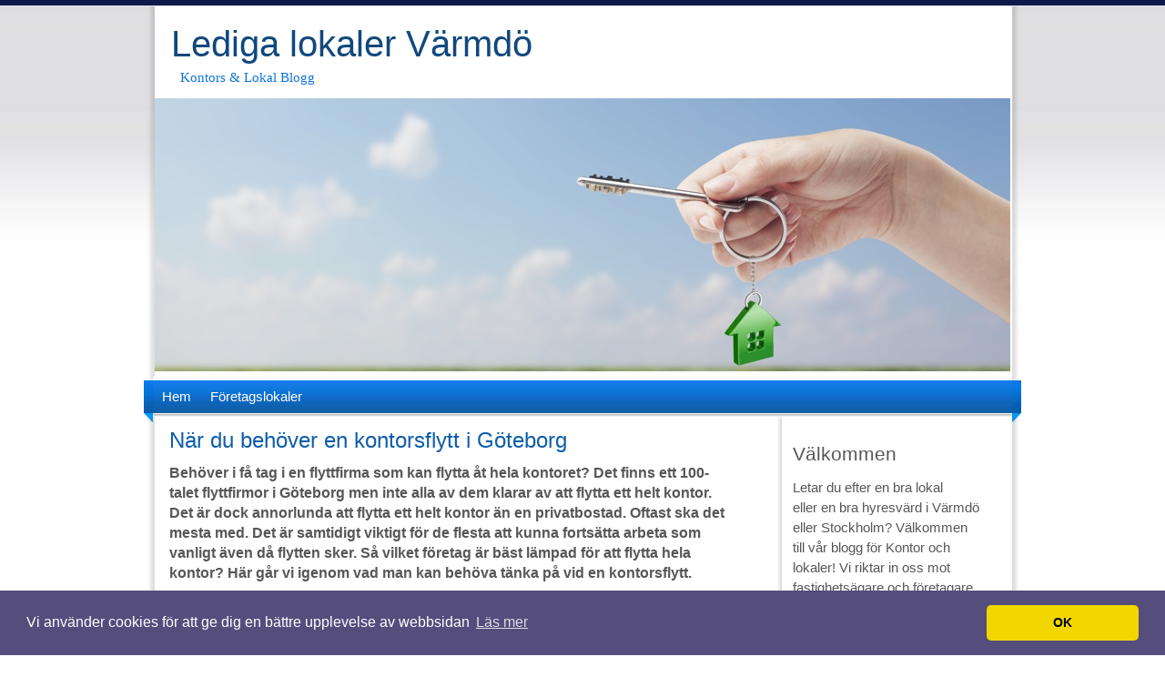

--- FILE ---
content_type: text/html; charset=utf-8
request_url: https://www.xn--ledigalokalervrmd-3qb95a.se/nar-du-behover-en-kontorsflytt-i-goteborg
body_size: 7128
content:
<!DOCTYPE html>
<html>
<head>
	<title>När du behöver en kontorsflytt i Göteborg | Lediga lokaler Värmdö</title>

<style>*{margin:0;padding:0;}body{background:#fff url(https://staticjw.com/n/templates/LightCleanBlue/images/main-bg.gif) repeat-x 0 0;color:#575757;font:16px/22px Arial,Helvetica,sans-serif;padding-top:7px;}img{border:0;}ul{list-style:none;}a,a:focus{text-decoration:none;outline:none;}input,select,textarea{font:11px/14px Arial,Helvetica,sans-serif;outline:none;}.wrapperBg{background:url(https://staticjw.com/n/templates/LightCleanBlue/images/main-bg-bottom.gif) repeat-x 0 100%;}.mainCont{margin:0 auto;max-width:960px;background:url(https://staticjw.com/n/templates/LightCleanBlue/images/body-content-bg.png) repeat-y 1px 0;padding:0;background-size:100%;}.header{height:auto;position:relative;padding-left:28px;padding-bottom:15px;}.header h3{font:40px/38px "Trebuchet MS",Verdana,Arial,Helvetica,sans-serif;color:#11487D;padding-top:22px;padding-bottom:10px;}.header h3 a{color:#11487D;}.header h4{color:#0F74D9;font:15px/16px Georgia,"Times New Roman",Times,serif;}.headerMenu{max-width:100%;width:98.4%;margin:0 auto;background-color:#fff;position:relative;}.headerMenu span{display:block;width:10px;height:46px;background:url(https://staticjw.com/n/templates/LightCleanBlue/images/topmenu-corner.png) no-repeat 0 0;position:absolute;left:-10px;top:4px;}.headerMenu span.rightBg{background-position:0 100%;left:auto;right:-10px;}.headerMenu ul{height:40px;line-height:36px;font-size:15px;background:url(https://staticjw.com/n/templates/LightCleanBlue/images/topmenu-bg.gif) repeat-x 0 0;position:relative;top:4px;}.headerMenu ul li{float:left;padding-right:1px;position:relative;}.headerMenu ul li a{display:block;padding:0 10px;height:36px;color:#fff;background:url(https://staticjw.com/n/templates/LightCleanBlue/images/topmenu-bg-hover.gif) repeat-x 0 -100px;}.headerMenu ul li a:hover,.headerMenu ul li#active a{background-position:0 0;}.headerMenu ul li.home a{width:50px;padding:0;}.headerMenu ul li.home a strong{background:url(https://staticjw.com/n/templates/LightCleanBlue/images/home-icon.gif) no-repeat 50% 50%;cursor:pointer;height:36px;display:block;text-indent:-20000px;}.headerMenu ul ul{position:absolute;width:200px;left:0;top:36px;background:#0E5DAA;height:auto;font-size:13px;line-height:18px;display:none;}.headerMenu ul ul li{float:none;padding:0 0 1px;}.headerMenu ul ul li a{background:none;height:auto;padding-top:4px;padding-bottom:4px;height:100%;}.headerMenu ul ul li a:hover{background:#1069C0;} .headerMenu ul ul ul{ left:100%; top:0;}.bodyContent{padding:0 20px 20px 26px;}.bodyContent h1,.bodyContent h3,.bodyContent h4{font-family:"Trebuchet MS",Verdana,Arial,Helvetica,sans-serif;font-weight:normal;}.bodyContent h1.pageTitle{font-size:30px;line-height:34px;padding-bottom:15px;text-transform:none;}.leftPanel{max-width:68%;float:left;padding:10px 0 0 0;margin:0;}.leftPanel a{color:#575757;text-decoration:underline;}.leftPanel a:hover{text-decoration:none;}.post,.type-page{margin:0;padding:0 0 34px 0;}.post h1,.type-page h1{color:#0E5DAA;font-size:24px;font-weight:normal;margin-top:10px;padding-bottom:15px;line-height:20px;}.post h2 a,.type-page h2 a{color:#0E5DAA;text-decoration:none;}.post h2 a:hover,.type-page h2 a:hover{text-decoration:underline;}.entryContent{overflow:hidden;height:100%;}.entryContent h1,.entryContent h2{font-family:Arial,Helvetica,sans-serif;}.entryContent h1{text-transform:none;font-size:24px;font-weight:normal;padding-bottom:7px;}.entryContent h2{color:#575757;text-transform:none;margin-top:10px;font-size:21px;line-height:25px;padding-bottom:7px;}.entryContent h3{font:19px/22px Arial,Helvetica,sans-serif;padding-bottom:7px;margin-top:10px;text-transform:none;clear:both;}.entryContent h4{font-size:16px;font-weight:bold;margin-top:10px;padding-bottom:7px;clear:both;}.entryContent h5{font-size:14px;font-weight:bold;margin-top:10px;padding-bottom:7px;}.entryContent h6{font-size:12px;margin-top:10px;font-weight:bold;padding-bottom:7px;}.entryContent img{background:#fff;padding:2px;border:2px solid #0E5DAA;margin:10px;max-width:100% !important;height:auto;}.entryContent p{padding-bottom:15px;}.entryContent blockquote{background:#36C;padding:10px 20px 0px;margin-left:30px;margin-bottom:10px;color:#fff !important;font-style:italic;font-size:14px;}.entryContent ul{list-style:disc;padding:0 0 20px 20px;}.entryContent li{padding-bottom:10px;}.entryContent ol{list-style:decimal inside;padding:0 0 20px 5px;}.entryContent dl{padding:10px;}.entryContent dl dt{font-weight:bold;padding-bottom:3px;}.entryContent dl dd{padding:0 0 5px 10px;}.entryContent table{border:#DCDCDC 1px solid;border-collapse:collapse;margin-bottom:20px;}.entryContent table td{border:#DCDCDC 1px solid;padding:3px 8px;}.entryContent pre{padding-bottom:20px;}.rightPan{max-width:27%;float:right;margin:0;padding:0;}.rightPan .inner{padding:10px 20px 0 18px;background:url(https://staticjw.com/n/templates/LightCleanBlue/images/right-panel-bg.gif) repeat-y 0 0;}.rightPan span.topBg,.rightPan span.bottomBg{display:block;background:url(https://staticjw.com/n/templates/LightCleanBlue/images/right-panel-bg-top.gif) no-repeat 0 0;height:9px;font-size:0;line-height:0;}.rightPan p{font-size:15px;padding:5px 0px;}.rightPan span.bottomBg{background-image:url(https://staticjw.com/n/templates/LightCleanBlue/images/right-panel-bg-bottom.gif);}.rightPan h3{font-size:18px;line-height:22px;color:#000;}.rightPan h4{color:#575757;text-transform:none;font-size:21px;margin-top:15px;margin-bottom:10px;clear:both;}.rightPan a{color:#0E5DAA;}.rightPan a:hover{color:#3B3B3B;}.rightPan{padding-bottom:18px;}.rightPan ul{line-height:16px;padding-bottom:10px;}.rightPan ul li{margin-bottom:5px;padding:7px 0 7px 17px;background:url(https://staticjw.com/n/templates/LightCleanBlue/images/bullet-right.gif) no-repeat 3px 13px;border-bottom:#EFEFEF 1px solid;}.footer{background:#0B4B99 url(https://staticjw.com/n/templates/LightCleanBlue/images/footer-bg.gif) repeat-x 0 0;}.footer .inner{width:93%;margin:0 auto;background:url(https://staticjw.com/n/templates/LightCleanBlue/images/footer-inner-bg.gif) repeat-x 0 0;padding:36px 10px 50px 16px;overflow:hidden;height:100%;}.footer p.logo{font:40px/42px "Trebuchet MS",Verdana,Arial,Helvetica,sans-serif;color:#165DB1;text-transform:uppercase;float:left;max-width:55%;}.footer .right{max-width:45%;float:right;text-align:right;font-size:11px;line-height:16px;}.footer ul{padding-bottom:6px;}.footer ul li{display:inline;padding:0 10px 0 14px;background:url(https://staticjw.com/n/templates/LightCleanBlue/images/footer-devider.gif) no-repeat 0 50%;}.footer ul li.left{padding-left:0;background:none;}.footer ul li a{color:#A8C7EC;}.footer ul li a:hover,.footer ul li#active a{color:#FFF;}.footer .right p{color:#5483BA;}.footer .textwidget{color:#5483BA;}#header-img{display:table;margin:0 auto;}#header-img img{height:auto;max-width:100%;}.footer .credits{font-size:12px;margin-top:35px;color:#fff;}.footer .credits a{color:#A8C7EC;}.clear{clear:both;}hr{margin:30px 10px;border:1px solid #0E5DAA;}fieldset#contact-form{margin:20px 0px 20px 10px;padding:10px;color:#fff;width:380px;background:#0E5DAA;border:2px solid #000;}fieldset#contact-form label{font-size:13px;}fieldset#contact-form input{height:20px;font-size:15px;margin-bottom:15px;padding:3px;}fieldset#contact-form textarea{font-size:15px;margin-bottom:15px;width:360px;padding:3px;}fieldset#contact-form #contact-button{font-size:14px;height:30px;cursor:pointer;margin-left:30px;}fieldset#contact-form #contact-button:hover{margin-left:30px;}input:focus,textarea:focus{background:#fff;border:1px solid #000;}.slogan{margin-left:10px;}.entryContent{}.entryContent a{color:#3366CC;text-decoration:underline;border:none;}.entryContent a:hover{color:#000;text-decoration:none;}.entryContent a:visited{color:#6611CC;}@media (max-width:1024px){.mainCont{max-width:90%;}#header-img img{margin-left:1%;max-width:98%!important;}}@media (max-width:992px){.headerMenu span{background:none;}.headerMenu ul li a{padding:0 9.5%;}}@media (max-width:768px){.headerMenu ul li a{padding:0 15%;}.rightPan{overflow:hidden;}.headerMenu ul{background:url(https://staticjw.com/n/templates/LightCleanBlue/images/topmenu-bg.gif) repeat scroll 0 0 transparent!important;height:80px!important;}}@media (max-width:700px){body{background:none;background-color:#fff;color:#575757;padding-top:0;}#header-img{margin-top:50px;}#header h4{font-size:3em}.headerMenu{display:none;}.leftPanel{max-width:100%}.rightPan{max-width:100%;float:none;}.rightPan .inner{background:none;}.rightPan span.bottomBg{background:none;}.mainCont{max-width:94%;background:none;}}@media (max-width:480px){.mainCont{max-width:100%;}.header h3{font:33px/28px "Trebuchet MS",Verdana,Arial,Helvetica,sans-serif;}.post h1,.type-page h1{font-size:23px;line-height:22px;}.footer p.logo{font:30px/32px "Trebuchet MS",Verdana,Arial,Helvetica,sans-serif;}.entryContent h2{font-size:20px;line-height:21px;}.blog-post h2.blog-title{font-size:20px;line-height:21px;}.entryContent img{max-width:95% !important;border:none;float:none!important;clear:both;}#header-img{margin-top:15px;}fieldset#contact-form{width:80%;}fieldset#contact-form textarea{width:97%;}.entryContent blockquote{margin-left:5px;padding:10px 14px 0;}.footer .right{float:left;max-width:100%;text-align:left;}.footer .inner{width:90%;}.footer .credits{font-size:13px;margin-top:24px;}.leftPanelimg{float:none!important;clear:both;}}@media (max-width:375px){.header{padding-left:15px;}.header h3{font:29px/28px "Trebuchet MS",Verdana,Arial,Helvetica,sans-serif;}.entryContent img{margin:0;}.footer p.logo{font:20px/22px "Trebuchet MS",Verdana,Arial,Helvetica,sans-serif;}}@media (max-width:320px){.post h1,.type-page h1{font-size:22px;line-height:21px;}.entryContent h2{font-size:19px;line-height:19px;}.entryContent h3{font:18px/18px Arial,Helvetica,sans-serif;}.bodyContent{padding:0 10px 20px 16px;}}</style>
	
    <link rel="icon" href="https://staticjw.com/empty-favicon.ico" sizes="any">
    <meta charset="utf-8">
    <link rel="canonical" href="https://www.xn--ledigalokalervrmd-3qb95a.se/nar-du-behover-en-kontorsflytt-i-goteborg">

  <meta name="viewport" content="width=device-width, initial-scale=1">

<!-- Global site tag (gtag.js) - Google Analytics -->
<script async src="https://www.googletagmanager.com/gtag/js?id=UA-142299993-1"></script>
<script>
  window.dataLayer = window.dataLayer || [];
  function gtag(){dataLayer.push(arguments);}
  gtag('js', new Date());

  gtag('config', 'UA-142299993-1');
</script>

<link rel="stylesheet" type="text/css" href="//cdnjs.cloudflare.com/ajax/libs/cookieconsent2/3.1.0/cookieconsent.min.css" />
<script src="//cdnjs.cloudflare.com/ajax/libs/cookieconsent2/3.1.0/cookieconsent.min.js"></script>
<script>
window.addEventListener("load", function(){
window.cookieconsent.initialise({
  "palette": {
    "popup": {
      "background": "#554d7c"
    },
    "button": {
      "background": "#f1d600"
    }
  },
  "theme": "classic",
  "content": {
    "message": "Vi använder cookies för att ge dig en bättre upplevelse av webbsidan",
    "dismiss": "OK",
    "link": "Läs mer",
    "href": "https://policies.google.com/technologies/cookies?hl=sv"
  }
})});
</script>
</head>
<body class="home">
<style>.nav-collapse{clip:rect(0 0 0 0);max-height:0;position:absolute;display:block;overflow:hidden;zoom:1;}.nav-collapse.opened{max-height:9999px;}.nav-toggle{-webkit-tap-highlight-color:rgba(0,0,0,0);-webkit-touch-callout:none;-webkit-user-select:none;-moz-user-select:none;-ms-user-select:none;-o-user-select:none;user-select:none;width:60px;height:36px;z-index:999999;position:absolute;right:15px;top:4px;overflow:hidden;display:block;background:#000 url(https://images.staticjw.com/jim/9159/hamburger.png) no-repeat 50% 44%;}@media screen and (min-width: 700px) {.nav-collapse{position:relative;}.nav-collapse.closed{max-height:none;}.nav-toggle{display:none !important;}}@media (min-width: 700px) {ul#responsive-nav{display:none;}}@media (max-width: 700px){img {max-width:100%;height:auto;}#logo-image{max-width:90%;}.nav-collapse{margin-bottom:30px;margin-top:-45px;min-height:15px;}ul#nav{display:none;}ul#responsive-nav{width:100%;background-color:#fff;margin:0;padding:0 0 10px;display:block;list-style:none;}ul#responsive-nav a{background:none;box-shadow:none;font-size:13px;text-decoration:none;color:#111;display:block;padding:10px 0 5px 15px;text-transform:uppercase;font-family:arial;text-align:left;}ul#responsive-nav #active a {font-weight:bold;}ul#responsive-nav li{width:100%;line-height:25px;display:block;padding:0;border-top:1px solid #ddd;margin:0 !important;}ul#responsive-nav li:hover{background-color:#eee;}body{margin-top:45px;background-color:#fff;background-image:none;}}</style>

<div class="nav-collapse">
<ul id="responsive-nav">
    <li><a href="/">Hem</a></li>
    <li><a href="/foretagslokaler">Företagslokaler</a></li>
</ul>
</div>


<div class="wrapperBg"> 
  <div class="mainCont"> 
    <div class="header">
      <h3><a href="https://www.xn--ledigalokalervrmd-3qb95a.se/">Lediga lokaler Värmdö</a></h3>
      <h4 class="slogan">Kontors &amp; Lokal Blogg</h4>
    </div>
    <div id="header-img"><img src="https://images.staticjw.com/led/7937/header.jpg" style="width:100%;height:auto;max-width:940px" alt=""></div>    <div class="headerMenu"><span></span><span class="rightBg"></span>
      
<ul id="nav">
    <li><a href="/">Hem</a></li>
    <li><a href="/foretagslokaler">Företagslokaler</a></li>
</ul>
    </div>
    <div class="clear"></div> 
    <div class="bodyContent">   
      <div class="leftPanel">      
        <div class="post tag-logo-design">
          <h1>När du behöver en kontorsflytt i Göteborg</h1>
          <div class="entryContent">
          	

<p><strong>Behöver i få tag i en flyttfirma som kan flytta åt hela kontoret? Det finns ett 100-talet flyttfirmor i Göteborg men inte alla av dem klarar av att flytta ett helt kontor. Det är dock annorlunda att flytta ett helt kontor än en privatbostad. Oftast ska det mesta med. Det är samtidigt viktigt för de flesta att kunna fortsätta arbeta som vanligt även då flytten sker. Så vilket företag är bäst lämpad för att flytta hela kontor? Här går vi igenom vad man kan behöva tänka på vid en kontorsflytt.</strong></p>
<p>Ska man välja en flyttfirma för kontorsflytten i Göteborg är det andra saker som är viktiga än när man ska anlita en flyttfirma för egen del. Visserligen handlar det om att man först ska packa ner alla saker, och sedan flytta dem, flyttstäda innan man kan flytta in i det nya stället, men som företag finns det andra krav på sekretesss till exempel.</p>
<h2>Flyttfirman måste skriva på sekretessavtal</h2>
<p>Är det så att en flyttfirma ska rota runt bland alla saker som man har på ett kontor, kan det mycekt väl hända att de kommer över känsliga uppgifter som de inte ska. Då är det mycket viktigt att de skriver på ett sekretessavtal som förbjuder dem att föra vidare vad de ser och hör på företaget. För företaget som får sitt kontor flyttat behöver vet att de kan lita på flyttfirman. Här behöver man ta kontollen av referenser på stort allvar. Och ska flyttfirman få uppdrag är det viktigt att kunna bevisa att de är pålitliga.</p>
<h2>Flyttfirman måste ta hänsyn till arbetet</h2>
<p>En flyttfirma som flyttar hela kontor måste kunna var smidiga, flexibla och kunna ta hänsyn till den pågående verksamhet som kanske äger rum på kontoret. Det är ju inte alla gånger som man kan flytta just när de flesta i personalen har semester. Ska flytten ske under arbetstid måste flyttkarlarna visa hänsyn till det som pågår samtidigt i verksamheten. Detta oavsett om persionalen arbetar på kontoret eller ej, så kan vissa saker vara mer eller mindre känsliga just under en flytt av ett helt kontor.</p>
<h2>Anlita flyttfirma som kanske flyttar ut ur Göteborg</h2>
<p>Skulle det hända att personalen ska flytt ut ur Göteborg bör man anlita en flyttfirma som är beredd att utföa en sådan flytt. Det måste då vara en flyttfirma som är så pass flexibel att de kan flytta även utanför Göteborg. Här kan du läsa mer om flyttfirma som kan flytt både inom och utanför Göteborg, på: <a href="https://www.kontorsflyttgöteborg.se" target="_blank" rel="noopener">https://www.kontorsflyttgöteborg.se</a>.</p>

<style>#social-buttons {clear:both;height:15px;margin:40px 0 10px 20px;} #social-buttons a {background:url(https://staticjw.com/images/social-sprite.png) no-repeat 0 0;width:16px;height:16px;display:block;margin:0 0 0 5px;padding:0;border:0;float:left;}</style>
<div id="social-buttons">
<a style="background-position:0 0;" href="https://www.facebook.com/sharer/sharer.php?u=https%3A%2F%2Fwww.xn--ledigalokalervrmd-3qb95a.se%2Fnar-du-behover-en-kontorsflytt-i-goteborg" rel="nofollow" onclick="javascript:window.open(this.href,'', 'menubar=no,toolbar=no,resizable=yes,scrollbars=yes,height=400,width=600');return false;" title="Facebook"></a>
<a style="background-position:-16px 0;" href="https://twitter.com/intent/tweet?text=N%C3%A4r+du+beh%C3%B6ver+en+kontorsflytt+i+G%C3%B6teborg%3A&url=https%3A%2F%2Fwww.xn--ledigalokalervrmd-3qb95a.se%2Fnar-du-behover-en-kontorsflytt-i-goteborg" rel="nofollow" onclick="javascript:window.open(this.href,'', 'menubar=no,toolbar=no,resizable=yes,scrollbars=yes,height=400,width=600');return false;" title="Twitter"></a>
<a style="background-position:-32px 0;" href="https://www.linkedin.com/sharing/share-offsite/?url=https%3A%2F%2Fwww.xn--ledigalokalervrmd-3qb95a.se%2Fnar-du-behover-en-kontorsflytt-i-goteborg" rel="nofollow" onclick="javascript:window.open(this.href,'', 'menubar=no,toolbar=no,resizable=yes,scrollbars=yes,height=400,width=600');return false;" title="LinkedIn"></a>
<a style="background-position:-48px 0;" href="/rss.xml" rel="nofollow" target="_blank" title="RSS"></a>
<span style="float:right;margin-right:20px;">24 nov. 2019</span>
</div>

<hr id="comment" style="clear:both;width:95%;height:1px;border:0;background-color:#888;margin:0 auto 20px auto;">

<div style="max-width:100%;margin:auto;"><div class="fb-comments" data-href="http://www.ledigalokalervarmdo.n.nu/nar-du-behover-en-kontorsflytt-i-goteborg" data-colorscheme="light" data-width="100%" data-num-posts="10"></div></div>

<h2 id="other-posts-header">Andra inlägg</h2>
<ul id="blog-list">
<li><a href="/effektiv-kontorsstadning-for-olika-arbetsmiljoer-i-solna">Effektiv kontorsstädning för olika arbetsmiljöer i Solna</a></li>
<li><a href="/redovisningsbyraer-anpassade-for-eskilstunas-naringsliv">Redovisningsbyråer anpassade för Eskilstunas näringsliv</a></li>
<li><a href="/arbetstillstand-och-vagen-till-arbete-i-sverige">Arbetstillstånd och vägen till arbete i Sverige</a></li>
<li><a href="/professionella-redovisningskonsulter-med-bas-i-stockholm">Professionella redovisningskonsulter med bas i  Stockholm</a></li>
<li><a href="/helhetslosningar-for-restauranger-ger-personlig-charm">Helhetslösningar för restauranger ger personlig charm</a></li>
<li><a href="/noixareneg218150-2">Rusta och matcha i Göteborg hjälper arbetssökande att hitta rätt arbetsgivare</a></li>
<li><a href="/dorrskyltar-viktiga-detaljer-i-stockholm">Dörrskyltar – viktiga detaljer i Stockholm</a></li>
<li><a href="/interim-management-en-vag-till-framgangsrik-forandring">Interim management – en väg till framgångsrik förändring</a></li>
<li><a href="/kostnadseffektiv-bokforing-for-foretag-i-skarholmen">Kostnadseffektiv bokföring för företag i Skärholmen</a></li>
<li><a href="/moderna-kassasystem-kan-underlatta-for-en-restaurang-i-stockholm">Moderna kassasystem kan underlätta för en restaurang i Stockholm</a></li>
</ul>


          </div>
        </div>
        <div class="clear"></div> 
      </div>
      <div class="rightPan"> <span class="topBg"></span>
        <div class="inner">
          <h4>Välkommen</h4>
<p>Letar du efter en bra lokal eller en bra hyresvärd i Värmdö eller Stockholm? Välkommen till vår blogg för <span data-sheets-value="{&quot;1&quot;:2,&quot;2&quot;:&quot;Kontors &amp; Lokal Blogg&quot;}" data-sheets-userformat="{&quot;2&quot;:12801,&quot;3&quot;:[null,0],&quot;12&quot;:0,&quot;15&quot;:&quot;Calibri&quot;,&quot;16&quot;:11}">Kontor och lokaler! Vi riktar in oss mot fastighetsägare och företagare, men det finns säkert fler där ute som lockas av vårt informativa och spännande innehåll.</span></p>        </div>
        <span class="bottomBg"></span></div>
        <div class="clear"></div>
    </div>
  </div>
</div>
<div class="footer">
  <div class="inner">
    <p class="logo">Lediga lokaler Värmdö</p>
    <div class="right">
      <div class="credits">© 2026 Ledigalokalervärmdö.se. Alla rättigheter förbehållna. Design by <a href="http://handla-online.org/">Handla Online</a>.</div>
    </div>
  </div>
</div>
<script src="https://cdnjs.cloudflare.com/ajax/libs/responsive-nav.js/1.0.39/responsive-nav.min.js"></script>
<script>var nav = responsiveNav(".nav-collapse",{label: ""});</script>

<div id="fb-root"></div><script async defer crossorigin="anonymous" src="https://connect.facebook.net/sv_SE/sdk.js#xfbml=1&version=v12.0&appId=280052272008788&autoLogAppEvents=1" nonce="FC1ncRTT"></script>

<script>(function() { var global_id = '1tmhvhew'; var property_id = 197626;
    var url = encodeURIComponent(window.location.href.split('#')[0]); var referrer = encodeURIComponent(document.referrer);
    var x = document.createElement('script'), s = document.getElementsByTagName('script')[0];
    x.src = 'https://redistats.com/track.js?gid='+global_id+'&pid='+property_id+'&url='+url+'&referrer='+referrer; s.parentNode.insertBefore(x, s); })(); </script>

<script defer src="https://static.cloudflareinsights.com/beacon.min.js/vcd15cbe7772f49c399c6a5babf22c1241717689176015" integrity="sha512-ZpsOmlRQV6y907TI0dKBHq9Md29nnaEIPlkf84rnaERnq6zvWvPUqr2ft8M1aS28oN72PdrCzSjY4U6VaAw1EQ==" data-cf-beacon='{"version":"2024.11.0","token":"5d92d6ce246340a8b86e06407c61e6a4","r":1,"server_timing":{"name":{"cfCacheStatus":true,"cfEdge":true,"cfExtPri":true,"cfL4":true,"cfOrigin":true,"cfSpeedBrain":true},"location_startswith":null}}' crossorigin="anonymous"></script>
</body>
</html><!-- Page generated in 0.00435 seconds at 25 Jan 23:49 -->